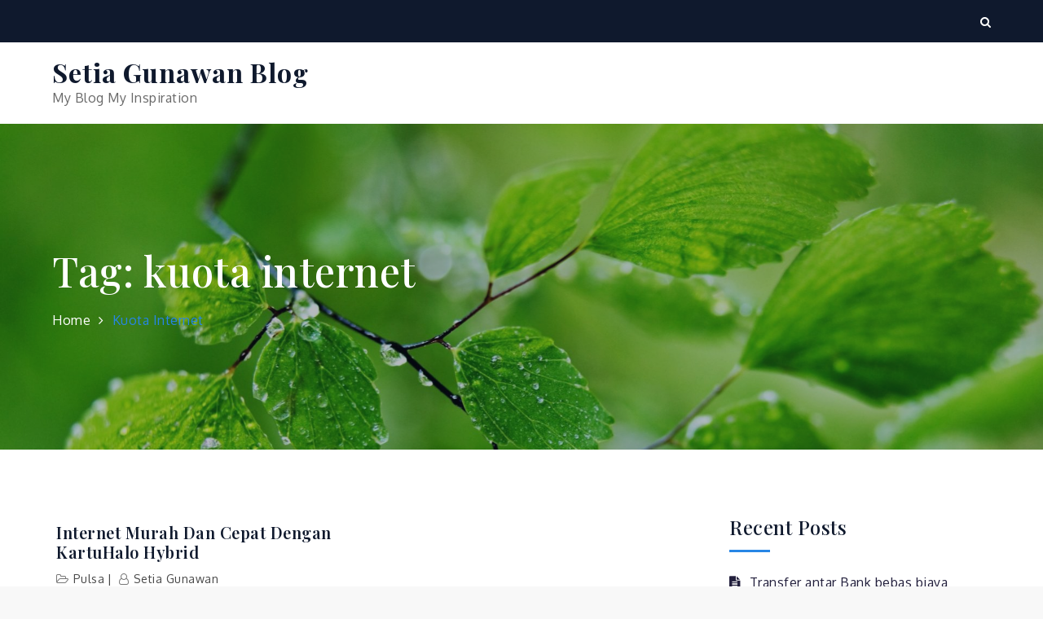

--- FILE ---
content_type: application/javascript; charset=utf-8
request_url: https://aqicn.org/?city=Indonesia/pekanbaru&widgetscript&size=large&id=560dfc06e02c45.49332059
body_size: 5053
content:
var content = "<div  onclick='window.location=\"https:\/\/aqicn.org\/city\/indonesia\/pekanbaru\/\"' style=\"overflow:hidden;font-family: Cambria,'Palatino Linotype','Book Antiqua','URW Palladio L',serif;background-color: #f6f9f7;border:1px solid white;min-width: 100px;border-radius:5px;-moz-border-radius:5px;-webkit-border-radius:5px;box-shadow: 0 1px 3px rgba(0,0,0,0.6);-moz-box-shadow: 0 1px 3px rgba(0,0,0,0.6);-webkit-box-shadow: 0 1px 3px rgba(0,0,0,0.6);padding:0px;margin:0px;border-spacing: 0px;line-height: 1.2;letter-spacing: 0px;cursor: pointer;;height: 199px; width: 154px; margin-top: 10px;margin-bottom: 10px; margin-right: 10px;overflow:hidden;\"><div style='margin-left:5px; margin-right:5px; margin-top:2px;text-align:left;border:0px solid black;'><center><table style='border:0px solid black; padding:0px; margin:0px;border-spacing: 0px;width:100%'><tr><td style='font-size:12px;;' nowrap=true><div style='width:119px;overflow:hidden;border:0px solid red;' title='Pekanbaru'><a href='https:\/\/aqicn.org\/city\/indonesia\/pekanbaru\/'  target='waqi'> <b>Pekanbaru<\/b> Air Quality.<\/a><\/div><\/td><td style='align:right;'><a href='https:\/\/aqicn.org\/city\/indonesia\/pekanbaru\/m\/' title='full screen view' target='waqi'><img src='data:image\/png;base64,iVBORw0KGgoAAAANSUhEUgAAABUAAAAQCAYAAAD52jQlAAAAGXRFWHRTb2Z0d2FyZQBBZG9iZSBJbWFnZVJlYWR5ccllPAAAAyJpVFh0WE1MOmNvbS5hZG9iZS54bXAAAAAAADw\/eHBhY2tldCBiZWdpbj0i77u\/[base64]\/PivMH0AAAAGMSURBVHjarJPBTsJAEIZ3tltcIBCoiSf1oh48wkWv3n0Bn8Bn8OTRkz6BF48mvgUnEmN4BkM0YsQYLQW63XEGtsEYaoowyd\/ZTTNf\/[base64]\/dlVQHpVxPxzKSsEbLkNz9SMHZcdCnjY2WmVf\/gvMdVzPcySN0zF8CzAAQwGzqK\/3FaYAAAAASUVORK5CYII=' style='border:0px;' ><\/a><\/div><\/td><\/tr><\/table><div style='border-radius:5px;-moz-border-radius:5px;-webkit-border-radius:5px;box-shadow: 0 1px 3px rgba(0,0,0,0.2);-moz-box-shadow: 0 1px 3px rgba(0,0,0,0.2);-webkit-box-shadow: 0px 1px 0px rgba(0,0,0,0.2);margin-top:2px;margin-bottom:2px;width:100%;text-align:center;font-size:60px; background-color: #ff9933;color:#000000; 'title=\"Unhealthy for Sensitive Groups\">135<\/div><div style='font-size:12px;'><b>Unhealthy<\/b> <span style='font-size:9px;'>for Sensitive Groups<\/span><\/div><div style='font-weight:normal;font-size:9px;'>Updated on Wed. 19:00<\/div><\/center><table style='padding:0px;margin:0px;margin-top:5px;padding-top:2px;border-top:0px dashed black; font-size:11px;;  border-spacing: 0px;' ><tr id='tr_pm25'  onmouseover='this.style.backgroundColor=\"#cceeff\"' onmouseout='this.style.backgroundColor=\"\"' style='height:20px;'><td id='hdr_pm25' nowrap><div style='width:32px;overflow:hidden;'><div title='Pekanbaru, Indonesia pm25 (fine particulate matter)  measured by BMKG | Badan Meteorologi, Klimatologi dan Geofisika. Values are converted from \u00b5g\/m3 to AQI levels using the EPA standard.'><span style='font-weight:bold;;display:inline-block;overflow:hidden;text-overflow:ellipsis;max-width:70px;'>PM2.5 <\/span><\/div><\/div><\/td><td id='td_pm25'  style='maring:0px;padding:1px;'><img class='aqi-graph-img' border=0 src='data:image\/png;base64,[base64]\/Zht1tyY9XG61XE50s4f+557nnu+z7nPYGH4wxLhwn4EmgENgIpwNvK2k+iPV4Cjsa0DwDtQPUycO0APgGsSns70Aq0AJnqySnzrSSlXKrYzYcPHz7T1NT0YnV1dWtWVtZ7qampMxMTE7+NjIwclVJqKrYQ4q7ZbC6VUj4Qe3ZycvLHioqKL\/r7+w9oLPRGs9lMW1vbh1JKK\/DR8ePH2xsbG8s9Hs9pKWWmWugLwEXgVeBloBv4SonApWJDS0vLWyUlJTXBYPAFq9V60GKx7Kqrq6tpaGioA6a03LmU8of09PQokK90fWM0Gqd6enq+LSoq2iOlzNOQ7kp+fv60EAIgD+jy+Xytp06d8rvd7gElu\/4X2uFwjJ49e9bhcDiOZWRkvB6NRk9PT0+bSktLd2gldkVFxbW+vj7vjRs3DO3t7YUul+taIBA4DUS0zmefz\/cHEIqJ8k3hcPhidnb2XeCellxerzcQCoVmlGb+4ODgd8XFxaWjo6MW4FKc0Hv37q0cHh6+VFNT4zUajXlCiNeMRuO+oaGhYWDDEt8lMxqNAliDweCA2WyOWCwWQyQSaQ6FQpnA+ywv3gTuSSkNQLcQYnYZuZ7r6+v73ePxfN3V1VUGFMSNOp3OvysrK4Nut\/uYzWZrttlsfwJHcnJyOqWUXUskd1mt1jGgs7e3t7ytre2CzWYbA3qrqqqel1K2arzZc8BYWVnZmGKFIzk5OZ27d+8eAzZpzFUP\/LJt27Yxu91eDzTs3LnzOtBdW1vrijkn\/[base64]\/ohOkjjhi8bUxnEXFlX7xCKWV3\/Yy9JvL9Aoo5Ld23nVtEfmT\/aK7VF\/0TlETXiZ6z9bg6atafEH7cKiLSqjpD\/+EP\/p6r13nnX7Ptdobwvi9vR9HtuSornQyZnm1gQPc0q\/fX8SUZdgS+o5zzyV\/bj028+rrOuzOaLXo8ne5vFn3YW+dSeCYXMcZcFiMmGRUR6H8ZvhAtPWNJdKWKdqWiBJ\/sS9zUTmrTx0FXoVQBNRV30drYpmvW1qRetoXYUevxnWjcvnn9VV6PGp8OoROndz6pqN6IXqaL2v4Ov\/deiB23fur0mbelBHrxqh9UznJwozdBV6oTpabxjWKNeCfP8AWMqODCbd7SoAAAAASUVORK5CYII=' width=90 height=26 id='img_pm25' alt='Pekanbaru, Indonesia PM25 (fine particulate matter)  measured by .&#013;Values are converted to the US EPA AQI standard.' title='Pekanbaru, Indonesia PM25 (fine particulate matter)  measured by .&#013;Values are converted to the US EPA AQI standard.'><\/td><td id='hdrpm25'  align=center style='font-size:10px;'>135<\/td><\/tr><tr id='tr_t'  onmouseover='this.style.backgroundColor=\"#cceeff\"' onmouseout='this.style.backgroundColor=\"\"' style='height:20px;'><td id='hdr_t' nowrap><div style='width:32px;overflow:hidden;'><div title='Pekanbaru, Indonesia  t (temp.) , expressed in degrees celcius and  measured by wunderground.com'><span style='font-weight:normal;;display:inline-block;overflow:hidden;text-overflow:ellipsis;max-width:70px;'>Temp. <\/span><\/div><\/div><\/td><td id='td_t'  style='maring:0px;padding:1px;'><img class='aqi-graph-img' border=0 src='data:image\/png;base64,iVBORw0KGgoAAAANSUhEUgAAAFoAAAASCAYAAADbo8kDAAAACXBIWXMAAA7EAAAOxAGVKw4bAAABz0lEQVRYw+1YwUrDQBScTQsiYsUoKGU9t59QwYsiouAx4tkv8CB+h38geJTuSYQeBU\/14lEsxVNDRKgVFETF7nrN7sasTZM1rb7jg+TxZiczsyGwW2UAQV5miXNCAdTCPbItWBbzCP5QiQbxpAYHhcCR1CtgGQANdXyyJZrDzrYNtAug91uzRIMIGXkwcHgK0AyQegwFnEqgbUSyPna34riy9\/iQ0L1NrIWZiY\/Er6sPS1DbQGfGZnGhyILQZIGlOKumyctqvLzYBjoVMxSX+qLoy6xrdcAqNLM9DjR5AfbjdhtVRkctKp\/onN3F7s\/I+qKL11CrSVaEP\/YabbtmpnCitHbCBLANtDuodIgrPevi3fxc8AhkKB1aPb0AkxP50egk+lyLcH2jsVWWAAiL5jOfr9RhzNHiWjG6T9AkgAVduzrdewbcUn6AHtzoHDD0R1\/DnXHJ0YN+yql\/qqV8SYeUo\/kNdKN7S2dQq2PXDINu\/OEW+a2UR33lIgAATacK3zRIeQ+caqRh9dIwuh+dqOUcPTttZnRdWdKLy4MAwNsw3sx4W\/8LFjyAlhdCnYRGN4pllg4Cyu+g\/l7cNd3Mvrm9eYpDZGZ0ecvR\/2WpvgCzvYgIlWSBUgAAAABJRU5ErkJggg==' width=90 height=18 id='img_t' alt='Pekanbaru, Indonesia  t (temp.)  measured by Citizen Weather Observer Program (CWOP\/APRS).' title='Pekanbaru, Indonesia  t (temp.)  measured by Citizen Weather Observer Program (CWOP\/APRS).'><\/td><td id='hdrt'  align=center style='font-size:10px;'>28<\/td><\/tr><tr id='tr_p'  onmouseover='this.style.backgroundColor=\"#cceeff\"' onmouseout='this.style.backgroundColor=\"\"' style='height:20px;'><td id='hdr_p' nowrap><div style='width:32px;overflow:hidden;'><div title='Pekanbaru, Indonesia  p (pressure:)  measured by wunderground.com'><span style='font-weight:normal;;display:inline-block;overflow:hidden;text-overflow:ellipsis;max-width:70px;'>Pressure <\/span><\/div><\/div><\/td><td id='td_p'  style='maring:0px;padding:1px;'><img class='aqi-graph-img' border=0 src='data:image\/png;base64,iVBORw0KGgoAAAANSUhEUgAAAFoAAAASCAYAAADbo8kDAAAACXBIWXMAAA7EAAAOxAGVKw4bAAABnElEQVRYw+1YsUrDUBQ9T2Kwumg3Qxdx6Ad0KcSfEFr6B2ZVOjo7OEgdukQ\/QCRBBL8h4OLgKDg4aBWEpEujUOW5Sd5rzIul7zYY73YvD07Ozcm594WBNiwAg6wDO\/ygCaCWKD1KOU7Yvj8LLEpuBnGj8xDvAmglcl\/KAYDNCIuM2wLxw1T\/KJYSj7rRpQ1q6wiTSYP3WgA88Uis9N8G73myvdywvXYWFjW3eTda24CyeF94Ye+Xt2fh9ulFWYehTpUJA9NsblyVV9Fx\/w2Vxe\/0GWN\/HeNSeDTtMIxGZFAf96+r5d06LDru5tZmofZofdbB3V0AdqISIIyB6jKNSz1ENrjbEfCZc6wN8OnQk4R0BOZcU3i0nXKjI4tP06il4Otr9JIpY52LiuYuF667zGlPqWAuVSb3YSI1U9tUHm5GSsOkCwQCyQLSakE+FxvSNeDuBahbKm7C550hIk\/JX8HNUO2jv6xlx9rKvBWd+Xnn3dFTawpu1BeWokVnQq3MYTqAaBsdjYAKkXUMhkB9ipnA3bT\/4cXi9h8\/xxduKXCQ5TyDwAAAAABJRU5ErkJggg==' width=90 height=18 id='img_p' alt='Pekanbaru, Indonesia  p (pressure:)  measured by Citizen Weather Observer Program (CWOP\/APRS).' title='Pekanbaru, Indonesia  p (pressure:)  measured by Citizen Weather Observer Program (CWOP\/APRS).'><\/td><td id='hdrp'  align=center style='font-size:10px;'>1009<\/td><\/tr><\/table><\/div> <\/div>";document.write(content);

/* Station: ID:pekanbaru (city/indonesia/pekanbaru), in en, generated on 2026/01/21 21:30:20 in 39.5ms */

--- FILE ---
content_type: application/javascript
request_url: https://gunawan.web.id/blog/wp-content/themes/corponotch/assets/js/custom.min.js?ver=20151215
body_size: 427
content:
jQuery(document).ready(function(n){var e=n("#loader"),i=n("#preloader"),l=(n(window).scrollTop(),n(".backtotop")),o=n(".menu-toggle"),s=n(".main-navigation button.dropdown-toggle"),t=n(".main-navigation ul.nav-menu"),a=n(".banner-slider"),d=n(".testimonial-slider");n(".related-gallery-slider");i.delay(1e3).fadeOut(),e.delay(1e3).fadeOut("slow"),n(window).scroll(function(){1<n(this).scrollTop()?l.css({bottom:"25px"}):l.css({bottom:"-100px"})}),l.click(function(){return n("html, body").animate({scrollTop:"0px"},800),!1}),n("#top-menu .topbar-menu-toggle").click(function(){n("#top-menu .wrapper").slideToggle(),n("#top-menu").toggleClass("top-menu-active")}),o.click(function(){t.slideToggle(),n(".menu-toggle").toggleClass("menu-open")}),s.click(function(){n(this).toggleClass("active"),n(this).parent().find(".sub-menu").first().slideToggle()}),n("#primary-menu .menu-item-has-children > a > svg").click(function(e){e.preventDefault(),n(this).parent().find(".sub-menu").first().slideToggle()}),n(window).scroll(function(){200<n(this).scrollTop()?(n(".site-header.sticky-header").fadeIn(),n(".site-header").hasClass("sticky-header")&&(n(".site-header.sticky-header").addClass("nav-shrink"),n(".site-header.sticky-header").fadeIn())):n(".site-header.sticky-header").removeClass("nav-shrink")}),n(".social-menu ul li a.search").click(function(e){e.preventDefault(),n("#search").toggleClass("search-open"),n("#search .search-field").focus()}),n(window).width()<768?n("#top-menu #menu-social").find("li").last().bind("keydown",function(e){9===e.which&&(e.preventDefault(),n("#top-menu").find(".topbar-menu-toggle").focus())}):n("#top-menu #menu-social li:last-child").unbind("keydown"),n(window).resize(function(){n(window).width()<768?n("#top-menu #menu-social").find("li").last().bind("keydown",function(e){9===e.which&&(e.preventDefault(),n("#top-menu").find(".topbar-menu-toggle").focus())}):n("#top-menu #menu-social li:last-child").unbind("keydown")}),n(window).width()<1024?n("#primary-menu").find("li").last().bind("keydown",function(e){9===e.which&&(e.preventDefault(),n("#masthead").find(".menu-toggle").focus())}):n("#primary-menu li:last-child").unbind("keydown"),n(window).resize(function(){n(window).width()<1024?n("#primary-menu").find("li").last().bind("keydown",function(e){9===e.which&&(e.preventDefault(),n("#masthead").find(".menu-toggle").focus())}):n("#primary-menu li:last-child").unbind("keydown")}),n(document).keyup(function(e){e.preventDefault(),27===e.keyCode&&n("#search").removeClass("search-open"),9===e.keyCode&&n("#search").removeClass("search-open")}),n(".menu-toggle").on("keydown",function(e){tabKey=9===e.keyCode,shiftKey=e.shiftKey,n(".main-navigation").hasClass("toggled-on")&&shiftKey&&tabKey&&(e.preventDefault(),t.slideUp(),n(".main-navigation").removeClass("toggled-on"),n(".menu-toggle").removeClass("menu-open"))}),n("#skills a.skills-play-btn").on("click",function(e){e.preventDefault(),n("#skills .skills-video-model").addClass("open"),n("#skills .skills-video-model .mejs-play button").click()}),n("#skills a.skills-close-btn").on("click",function(e){e.preventDefault(),n("#skills .skills-video-model").removeClass("open"),n("#skills .skills-video-model .mejs-pause button").click()}),a.slick(),d.slick({responsive:[{breakpoint:767,settings:{slidesToShow:1}}]});n(".pagingInfo")});